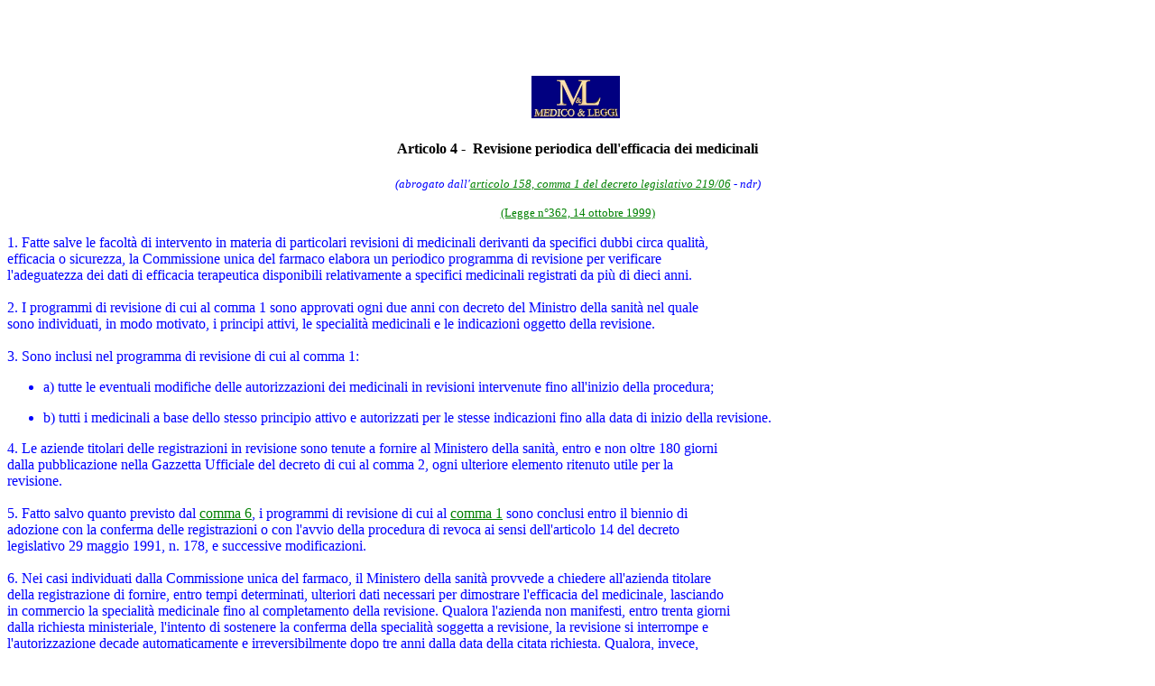

--- FILE ---
content_type: text/html
request_url: https://medicoeleggi.com/argomenti/11701.htm
body_size: 2886
content:
<htm>
<html>

<head>
<meta http-equiv="Content-Type" content="text/html; charset=iso-8859-1">
<meta name="GENERATOR" content="Microsoft FrontPage 12.0">
</htm>
<title>Legge 362/99 - articolo 4</title>
</head>

<body bgcolor="#FFFFFF" text="#0000FF" link="#008000" vlink="#FF0000" alink="#0000FF">

<div align="left">
  <table border="0" cellpadding="4" cellspacing="0">
    <tr>
      <td><script type="text/javascript"><!--
google_ad_client = "pub-5892013219464186";
//annunci anno 2008
google_ad_slot = "9384360771";
google_ad_width = 234;
google_ad_height = 60;
//--></script>
<script type="text/javascript"
src="">
</script></td>
      <td width="234" height="60">
      <!--webbot bot="Include" U-Include="inserzionista2008a.htm" TAG="BODY" startspan
        -->

<!--webbot bot="Include" i-checksum="96" endspan -->

      </td>
      <td width="234" height="60">
      <!--webbot bot="Include" U-Include="inserzionista2008b.htm" TAG="BODY" startspan
        -->

<!--webbot bot="Include" i-checksum="96" endspan -->

      </td>
      <td width="234" height="60">
        <!--webbot bot="Include" U-Include="inserzionista2008c.htm" TAG="BODY" startspan
        -->

<!--webbot bot="Include" i-checksum="96" endspan -->

      </td>
    </tr>
  </table>
</div>

<p align="center"><a href="http://www.medicoeleggi.com/" target="_blank">
<img border="0" src="medicoeleggilogo.jpg" width="98" height="47"></a>&nbsp;
</p>

<h4 align="center"><font color="#000000">Articolo 4 -&nbsp; Revisione periodica
dell'efficacia dei medicinali</font></h4>

<p align="center">
    <font size="2"><i>(abrogato
    dall'<a href="../argomenti00/italia2006/19131-158.htm#1.">articolo 158, comma 1 del decreto
    legislativo 219/06</a> - ndr)</i></font></p>

<p align="center"><a href="11697.htm"><font size="2">(Legge n°362, 14 ottobre 1999)</font></a></p>

<p align="left"><a name="1. Fatte">1. Fatte</a> salve le facoltà di intervento in materia
di particolari revisioni di medicinali derivanti da specifici dubbi circa qualità,<br>
efficacia o sicurezza, la Commissione unica del farmaco elabora un periodico programma di
revisione per verificare<br>
l'adeguatezza dei dati di efficacia terapeutica disponibili relativamente a specifici
medicinali registrati da più di dieci anni.<br>
<br>
2. I programmi di revisione di cui al comma 1 sono approvati ogni due anni con decreto del
Ministro della sanità nel quale<br>
sono individuati, in modo motivato, i principi attivi, le specialità medicinali e le
indicazioni oggetto della revisione.<br>
<br>
3. Sono inclusi nel programma di revisione di cui al comma 1:</p>

<ul>
  <li><p align="left">a) tutte le eventuali modifiche delle autorizzazioni dei medicinali in
    revisioni intervenute fino all'inizio della procedura;</p>
  </li>
  <li><p align="left">b) tutti i medicinali a base dello stesso principio attivo e autorizzati
    per le stesse indicazioni fino alla data di inizio della revisione.</p>
  </li>
</ul>

<p align="left">4. Le aziende titolari delle registrazioni in revisione sono tenute a
fornire al Ministero della sanità, entro e non oltre 180 giorni<br>
dalla pubblicazione nella Gazzetta Ufficiale del decreto di cui al comma 2, ogni ulteriore
elemento ritenuto utile per la<br>
revisione.<br>
<br>
5. Fatto salvo quanto previsto dal <a href="#6. Nei">comma 6</a>, i programmi di revisione
di cui al <a href="#1. Fatte">comma 1</a> sono conclusi entro il biennio di<br>
adozione con la conferma delle registrazioni o con l'avvio della procedura di revoca ai
sensi dell'articolo 14 del decreto<br>
legislativo 29 maggio 1991, n. 178, e successive modificazioni.<br>
<br>
<a name="6. Nei">6. Nei</a> casi individuati dalla Commissione unica del farmaco, il
Ministero della sanità provvede a chiedere all'azienda titolare<br>
della registrazione di fornire, entro tempi determinati, ulteriori dati necessari per
dimostrare l'efficacia del medicinale, lasciando<br>
in commercio la specialità medicinale fino al completamento della revisione. Qualora
l'azienda non manifesti, entro trenta giorni<br>
dalla richiesta ministeriale, l'intento di sostenere la conferma della specialità
soggetta a revisione, la revisione si interrompe e<br>
l'autorizzazione decade automaticamente e irreversibilmente dopo tre anni dalla data della
citata richiesta. Qualora, invece,<br>
l'azienda si impegni entro il termine temporale indicato ad effettuare gli ulteriori studi
richiesti, la revisione viene sospesa fino alla<br>
scadenza del termine indicato per il completamento degli studi in questione.<br>
<br>
7. A partire dall'inizio del programma di revisione, il Ministero della sanità si
astiene, fatte salve le diverse decisioni della<br>
Commissione unica del farmaco per motivi urgenti di carattere sanitario, dal rilasciare
modifiche delle autorizzazioni in revisione<br>
e nuove autorizzazioni per medicinali a base dei principi attivi e con le indicazioni in
revisione.<br>
<br>
8. I programmi ministeriali di revisione sistematica in corso sono sospesi e rimodulati
entro sessanta giorni dalla data di entrata<br>
in vigore della presente legge in conformità alle prescrizioni di cui al presente
articolo, con la previsione, in ogni caso, di un<br>
periodo di diciotto mesi per lo svolgimento o il completamento degli studi clinici diretti
alla dimostrazione dell'efficacia dei<br>
medicinali.<br>
<br>
9. Sulle sperimentazioni cliniche effettuate in applicazione della disciplina del presente
articolo i comitati etici esprimono il<br>
parere di competenza entro trenta giorni dalla presentazione della richiesta. Le aziende
farmaceutiche possono accordarsi per<br>
la presentazione di un unico studio clinico per più medicinali a base degli stessi
principi attivi.</p>

<hr>

<p><small><a href="11700.htm">articolo precedente</a> // <a href="11702.htm">articolo
successivo</a></small></p>
</body>
</html>
